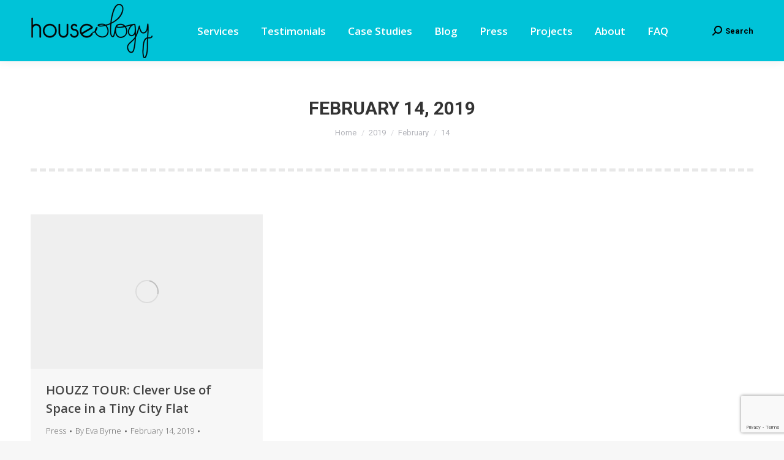

--- FILE ---
content_type: text/html; charset=utf-8
request_url: https://www.google.com/recaptcha/api2/anchor?ar=1&k=6LeWXbkUAAAAAEjwl7h5N7iKYGPYFpFFQDr1hBJi&co=aHR0cHM6Ly9ob3VzZW9sb2d5LmllOjQ0Mw..&hl=en&v=PoyoqOPhxBO7pBk68S4YbpHZ&size=invisible&anchor-ms=20000&execute-ms=30000&cb=84bktahea0vb
body_size: 48730
content:
<!DOCTYPE HTML><html dir="ltr" lang="en"><head><meta http-equiv="Content-Type" content="text/html; charset=UTF-8">
<meta http-equiv="X-UA-Compatible" content="IE=edge">
<title>reCAPTCHA</title>
<style type="text/css">
/* cyrillic-ext */
@font-face {
  font-family: 'Roboto';
  font-style: normal;
  font-weight: 400;
  font-stretch: 100%;
  src: url(//fonts.gstatic.com/s/roboto/v48/KFO7CnqEu92Fr1ME7kSn66aGLdTylUAMa3GUBHMdazTgWw.woff2) format('woff2');
  unicode-range: U+0460-052F, U+1C80-1C8A, U+20B4, U+2DE0-2DFF, U+A640-A69F, U+FE2E-FE2F;
}
/* cyrillic */
@font-face {
  font-family: 'Roboto';
  font-style: normal;
  font-weight: 400;
  font-stretch: 100%;
  src: url(//fonts.gstatic.com/s/roboto/v48/KFO7CnqEu92Fr1ME7kSn66aGLdTylUAMa3iUBHMdazTgWw.woff2) format('woff2');
  unicode-range: U+0301, U+0400-045F, U+0490-0491, U+04B0-04B1, U+2116;
}
/* greek-ext */
@font-face {
  font-family: 'Roboto';
  font-style: normal;
  font-weight: 400;
  font-stretch: 100%;
  src: url(//fonts.gstatic.com/s/roboto/v48/KFO7CnqEu92Fr1ME7kSn66aGLdTylUAMa3CUBHMdazTgWw.woff2) format('woff2');
  unicode-range: U+1F00-1FFF;
}
/* greek */
@font-face {
  font-family: 'Roboto';
  font-style: normal;
  font-weight: 400;
  font-stretch: 100%;
  src: url(//fonts.gstatic.com/s/roboto/v48/KFO7CnqEu92Fr1ME7kSn66aGLdTylUAMa3-UBHMdazTgWw.woff2) format('woff2');
  unicode-range: U+0370-0377, U+037A-037F, U+0384-038A, U+038C, U+038E-03A1, U+03A3-03FF;
}
/* math */
@font-face {
  font-family: 'Roboto';
  font-style: normal;
  font-weight: 400;
  font-stretch: 100%;
  src: url(//fonts.gstatic.com/s/roboto/v48/KFO7CnqEu92Fr1ME7kSn66aGLdTylUAMawCUBHMdazTgWw.woff2) format('woff2');
  unicode-range: U+0302-0303, U+0305, U+0307-0308, U+0310, U+0312, U+0315, U+031A, U+0326-0327, U+032C, U+032F-0330, U+0332-0333, U+0338, U+033A, U+0346, U+034D, U+0391-03A1, U+03A3-03A9, U+03B1-03C9, U+03D1, U+03D5-03D6, U+03F0-03F1, U+03F4-03F5, U+2016-2017, U+2034-2038, U+203C, U+2040, U+2043, U+2047, U+2050, U+2057, U+205F, U+2070-2071, U+2074-208E, U+2090-209C, U+20D0-20DC, U+20E1, U+20E5-20EF, U+2100-2112, U+2114-2115, U+2117-2121, U+2123-214F, U+2190, U+2192, U+2194-21AE, U+21B0-21E5, U+21F1-21F2, U+21F4-2211, U+2213-2214, U+2216-22FF, U+2308-230B, U+2310, U+2319, U+231C-2321, U+2336-237A, U+237C, U+2395, U+239B-23B7, U+23D0, U+23DC-23E1, U+2474-2475, U+25AF, U+25B3, U+25B7, U+25BD, U+25C1, U+25CA, U+25CC, U+25FB, U+266D-266F, U+27C0-27FF, U+2900-2AFF, U+2B0E-2B11, U+2B30-2B4C, U+2BFE, U+3030, U+FF5B, U+FF5D, U+1D400-1D7FF, U+1EE00-1EEFF;
}
/* symbols */
@font-face {
  font-family: 'Roboto';
  font-style: normal;
  font-weight: 400;
  font-stretch: 100%;
  src: url(//fonts.gstatic.com/s/roboto/v48/KFO7CnqEu92Fr1ME7kSn66aGLdTylUAMaxKUBHMdazTgWw.woff2) format('woff2');
  unicode-range: U+0001-000C, U+000E-001F, U+007F-009F, U+20DD-20E0, U+20E2-20E4, U+2150-218F, U+2190, U+2192, U+2194-2199, U+21AF, U+21E6-21F0, U+21F3, U+2218-2219, U+2299, U+22C4-22C6, U+2300-243F, U+2440-244A, U+2460-24FF, U+25A0-27BF, U+2800-28FF, U+2921-2922, U+2981, U+29BF, U+29EB, U+2B00-2BFF, U+4DC0-4DFF, U+FFF9-FFFB, U+10140-1018E, U+10190-1019C, U+101A0, U+101D0-101FD, U+102E0-102FB, U+10E60-10E7E, U+1D2C0-1D2D3, U+1D2E0-1D37F, U+1F000-1F0FF, U+1F100-1F1AD, U+1F1E6-1F1FF, U+1F30D-1F30F, U+1F315, U+1F31C, U+1F31E, U+1F320-1F32C, U+1F336, U+1F378, U+1F37D, U+1F382, U+1F393-1F39F, U+1F3A7-1F3A8, U+1F3AC-1F3AF, U+1F3C2, U+1F3C4-1F3C6, U+1F3CA-1F3CE, U+1F3D4-1F3E0, U+1F3ED, U+1F3F1-1F3F3, U+1F3F5-1F3F7, U+1F408, U+1F415, U+1F41F, U+1F426, U+1F43F, U+1F441-1F442, U+1F444, U+1F446-1F449, U+1F44C-1F44E, U+1F453, U+1F46A, U+1F47D, U+1F4A3, U+1F4B0, U+1F4B3, U+1F4B9, U+1F4BB, U+1F4BF, U+1F4C8-1F4CB, U+1F4D6, U+1F4DA, U+1F4DF, U+1F4E3-1F4E6, U+1F4EA-1F4ED, U+1F4F7, U+1F4F9-1F4FB, U+1F4FD-1F4FE, U+1F503, U+1F507-1F50B, U+1F50D, U+1F512-1F513, U+1F53E-1F54A, U+1F54F-1F5FA, U+1F610, U+1F650-1F67F, U+1F687, U+1F68D, U+1F691, U+1F694, U+1F698, U+1F6AD, U+1F6B2, U+1F6B9-1F6BA, U+1F6BC, U+1F6C6-1F6CF, U+1F6D3-1F6D7, U+1F6E0-1F6EA, U+1F6F0-1F6F3, U+1F6F7-1F6FC, U+1F700-1F7FF, U+1F800-1F80B, U+1F810-1F847, U+1F850-1F859, U+1F860-1F887, U+1F890-1F8AD, U+1F8B0-1F8BB, U+1F8C0-1F8C1, U+1F900-1F90B, U+1F93B, U+1F946, U+1F984, U+1F996, U+1F9E9, U+1FA00-1FA6F, U+1FA70-1FA7C, U+1FA80-1FA89, U+1FA8F-1FAC6, U+1FACE-1FADC, U+1FADF-1FAE9, U+1FAF0-1FAF8, U+1FB00-1FBFF;
}
/* vietnamese */
@font-face {
  font-family: 'Roboto';
  font-style: normal;
  font-weight: 400;
  font-stretch: 100%;
  src: url(//fonts.gstatic.com/s/roboto/v48/KFO7CnqEu92Fr1ME7kSn66aGLdTylUAMa3OUBHMdazTgWw.woff2) format('woff2');
  unicode-range: U+0102-0103, U+0110-0111, U+0128-0129, U+0168-0169, U+01A0-01A1, U+01AF-01B0, U+0300-0301, U+0303-0304, U+0308-0309, U+0323, U+0329, U+1EA0-1EF9, U+20AB;
}
/* latin-ext */
@font-face {
  font-family: 'Roboto';
  font-style: normal;
  font-weight: 400;
  font-stretch: 100%;
  src: url(//fonts.gstatic.com/s/roboto/v48/KFO7CnqEu92Fr1ME7kSn66aGLdTylUAMa3KUBHMdazTgWw.woff2) format('woff2');
  unicode-range: U+0100-02BA, U+02BD-02C5, U+02C7-02CC, U+02CE-02D7, U+02DD-02FF, U+0304, U+0308, U+0329, U+1D00-1DBF, U+1E00-1E9F, U+1EF2-1EFF, U+2020, U+20A0-20AB, U+20AD-20C0, U+2113, U+2C60-2C7F, U+A720-A7FF;
}
/* latin */
@font-face {
  font-family: 'Roboto';
  font-style: normal;
  font-weight: 400;
  font-stretch: 100%;
  src: url(//fonts.gstatic.com/s/roboto/v48/KFO7CnqEu92Fr1ME7kSn66aGLdTylUAMa3yUBHMdazQ.woff2) format('woff2');
  unicode-range: U+0000-00FF, U+0131, U+0152-0153, U+02BB-02BC, U+02C6, U+02DA, U+02DC, U+0304, U+0308, U+0329, U+2000-206F, U+20AC, U+2122, U+2191, U+2193, U+2212, U+2215, U+FEFF, U+FFFD;
}
/* cyrillic-ext */
@font-face {
  font-family: 'Roboto';
  font-style: normal;
  font-weight: 500;
  font-stretch: 100%;
  src: url(//fonts.gstatic.com/s/roboto/v48/KFO7CnqEu92Fr1ME7kSn66aGLdTylUAMa3GUBHMdazTgWw.woff2) format('woff2');
  unicode-range: U+0460-052F, U+1C80-1C8A, U+20B4, U+2DE0-2DFF, U+A640-A69F, U+FE2E-FE2F;
}
/* cyrillic */
@font-face {
  font-family: 'Roboto';
  font-style: normal;
  font-weight: 500;
  font-stretch: 100%;
  src: url(//fonts.gstatic.com/s/roboto/v48/KFO7CnqEu92Fr1ME7kSn66aGLdTylUAMa3iUBHMdazTgWw.woff2) format('woff2');
  unicode-range: U+0301, U+0400-045F, U+0490-0491, U+04B0-04B1, U+2116;
}
/* greek-ext */
@font-face {
  font-family: 'Roboto';
  font-style: normal;
  font-weight: 500;
  font-stretch: 100%;
  src: url(//fonts.gstatic.com/s/roboto/v48/KFO7CnqEu92Fr1ME7kSn66aGLdTylUAMa3CUBHMdazTgWw.woff2) format('woff2');
  unicode-range: U+1F00-1FFF;
}
/* greek */
@font-face {
  font-family: 'Roboto';
  font-style: normal;
  font-weight: 500;
  font-stretch: 100%;
  src: url(//fonts.gstatic.com/s/roboto/v48/KFO7CnqEu92Fr1ME7kSn66aGLdTylUAMa3-UBHMdazTgWw.woff2) format('woff2');
  unicode-range: U+0370-0377, U+037A-037F, U+0384-038A, U+038C, U+038E-03A1, U+03A3-03FF;
}
/* math */
@font-face {
  font-family: 'Roboto';
  font-style: normal;
  font-weight: 500;
  font-stretch: 100%;
  src: url(//fonts.gstatic.com/s/roboto/v48/KFO7CnqEu92Fr1ME7kSn66aGLdTylUAMawCUBHMdazTgWw.woff2) format('woff2');
  unicode-range: U+0302-0303, U+0305, U+0307-0308, U+0310, U+0312, U+0315, U+031A, U+0326-0327, U+032C, U+032F-0330, U+0332-0333, U+0338, U+033A, U+0346, U+034D, U+0391-03A1, U+03A3-03A9, U+03B1-03C9, U+03D1, U+03D5-03D6, U+03F0-03F1, U+03F4-03F5, U+2016-2017, U+2034-2038, U+203C, U+2040, U+2043, U+2047, U+2050, U+2057, U+205F, U+2070-2071, U+2074-208E, U+2090-209C, U+20D0-20DC, U+20E1, U+20E5-20EF, U+2100-2112, U+2114-2115, U+2117-2121, U+2123-214F, U+2190, U+2192, U+2194-21AE, U+21B0-21E5, U+21F1-21F2, U+21F4-2211, U+2213-2214, U+2216-22FF, U+2308-230B, U+2310, U+2319, U+231C-2321, U+2336-237A, U+237C, U+2395, U+239B-23B7, U+23D0, U+23DC-23E1, U+2474-2475, U+25AF, U+25B3, U+25B7, U+25BD, U+25C1, U+25CA, U+25CC, U+25FB, U+266D-266F, U+27C0-27FF, U+2900-2AFF, U+2B0E-2B11, U+2B30-2B4C, U+2BFE, U+3030, U+FF5B, U+FF5D, U+1D400-1D7FF, U+1EE00-1EEFF;
}
/* symbols */
@font-face {
  font-family: 'Roboto';
  font-style: normal;
  font-weight: 500;
  font-stretch: 100%;
  src: url(//fonts.gstatic.com/s/roboto/v48/KFO7CnqEu92Fr1ME7kSn66aGLdTylUAMaxKUBHMdazTgWw.woff2) format('woff2');
  unicode-range: U+0001-000C, U+000E-001F, U+007F-009F, U+20DD-20E0, U+20E2-20E4, U+2150-218F, U+2190, U+2192, U+2194-2199, U+21AF, U+21E6-21F0, U+21F3, U+2218-2219, U+2299, U+22C4-22C6, U+2300-243F, U+2440-244A, U+2460-24FF, U+25A0-27BF, U+2800-28FF, U+2921-2922, U+2981, U+29BF, U+29EB, U+2B00-2BFF, U+4DC0-4DFF, U+FFF9-FFFB, U+10140-1018E, U+10190-1019C, U+101A0, U+101D0-101FD, U+102E0-102FB, U+10E60-10E7E, U+1D2C0-1D2D3, U+1D2E0-1D37F, U+1F000-1F0FF, U+1F100-1F1AD, U+1F1E6-1F1FF, U+1F30D-1F30F, U+1F315, U+1F31C, U+1F31E, U+1F320-1F32C, U+1F336, U+1F378, U+1F37D, U+1F382, U+1F393-1F39F, U+1F3A7-1F3A8, U+1F3AC-1F3AF, U+1F3C2, U+1F3C4-1F3C6, U+1F3CA-1F3CE, U+1F3D4-1F3E0, U+1F3ED, U+1F3F1-1F3F3, U+1F3F5-1F3F7, U+1F408, U+1F415, U+1F41F, U+1F426, U+1F43F, U+1F441-1F442, U+1F444, U+1F446-1F449, U+1F44C-1F44E, U+1F453, U+1F46A, U+1F47D, U+1F4A3, U+1F4B0, U+1F4B3, U+1F4B9, U+1F4BB, U+1F4BF, U+1F4C8-1F4CB, U+1F4D6, U+1F4DA, U+1F4DF, U+1F4E3-1F4E6, U+1F4EA-1F4ED, U+1F4F7, U+1F4F9-1F4FB, U+1F4FD-1F4FE, U+1F503, U+1F507-1F50B, U+1F50D, U+1F512-1F513, U+1F53E-1F54A, U+1F54F-1F5FA, U+1F610, U+1F650-1F67F, U+1F687, U+1F68D, U+1F691, U+1F694, U+1F698, U+1F6AD, U+1F6B2, U+1F6B9-1F6BA, U+1F6BC, U+1F6C6-1F6CF, U+1F6D3-1F6D7, U+1F6E0-1F6EA, U+1F6F0-1F6F3, U+1F6F7-1F6FC, U+1F700-1F7FF, U+1F800-1F80B, U+1F810-1F847, U+1F850-1F859, U+1F860-1F887, U+1F890-1F8AD, U+1F8B0-1F8BB, U+1F8C0-1F8C1, U+1F900-1F90B, U+1F93B, U+1F946, U+1F984, U+1F996, U+1F9E9, U+1FA00-1FA6F, U+1FA70-1FA7C, U+1FA80-1FA89, U+1FA8F-1FAC6, U+1FACE-1FADC, U+1FADF-1FAE9, U+1FAF0-1FAF8, U+1FB00-1FBFF;
}
/* vietnamese */
@font-face {
  font-family: 'Roboto';
  font-style: normal;
  font-weight: 500;
  font-stretch: 100%;
  src: url(//fonts.gstatic.com/s/roboto/v48/KFO7CnqEu92Fr1ME7kSn66aGLdTylUAMa3OUBHMdazTgWw.woff2) format('woff2');
  unicode-range: U+0102-0103, U+0110-0111, U+0128-0129, U+0168-0169, U+01A0-01A1, U+01AF-01B0, U+0300-0301, U+0303-0304, U+0308-0309, U+0323, U+0329, U+1EA0-1EF9, U+20AB;
}
/* latin-ext */
@font-face {
  font-family: 'Roboto';
  font-style: normal;
  font-weight: 500;
  font-stretch: 100%;
  src: url(//fonts.gstatic.com/s/roboto/v48/KFO7CnqEu92Fr1ME7kSn66aGLdTylUAMa3KUBHMdazTgWw.woff2) format('woff2');
  unicode-range: U+0100-02BA, U+02BD-02C5, U+02C7-02CC, U+02CE-02D7, U+02DD-02FF, U+0304, U+0308, U+0329, U+1D00-1DBF, U+1E00-1E9F, U+1EF2-1EFF, U+2020, U+20A0-20AB, U+20AD-20C0, U+2113, U+2C60-2C7F, U+A720-A7FF;
}
/* latin */
@font-face {
  font-family: 'Roboto';
  font-style: normal;
  font-weight: 500;
  font-stretch: 100%;
  src: url(//fonts.gstatic.com/s/roboto/v48/KFO7CnqEu92Fr1ME7kSn66aGLdTylUAMa3yUBHMdazQ.woff2) format('woff2');
  unicode-range: U+0000-00FF, U+0131, U+0152-0153, U+02BB-02BC, U+02C6, U+02DA, U+02DC, U+0304, U+0308, U+0329, U+2000-206F, U+20AC, U+2122, U+2191, U+2193, U+2212, U+2215, U+FEFF, U+FFFD;
}
/* cyrillic-ext */
@font-face {
  font-family: 'Roboto';
  font-style: normal;
  font-weight: 900;
  font-stretch: 100%;
  src: url(//fonts.gstatic.com/s/roboto/v48/KFO7CnqEu92Fr1ME7kSn66aGLdTylUAMa3GUBHMdazTgWw.woff2) format('woff2');
  unicode-range: U+0460-052F, U+1C80-1C8A, U+20B4, U+2DE0-2DFF, U+A640-A69F, U+FE2E-FE2F;
}
/* cyrillic */
@font-face {
  font-family: 'Roboto';
  font-style: normal;
  font-weight: 900;
  font-stretch: 100%;
  src: url(//fonts.gstatic.com/s/roboto/v48/KFO7CnqEu92Fr1ME7kSn66aGLdTylUAMa3iUBHMdazTgWw.woff2) format('woff2');
  unicode-range: U+0301, U+0400-045F, U+0490-0491, U+04B0-04B1, U+2116;
}
/* greek-ext */
@font-face {
  font-family: 'Roboto';
  font-style: normal;
  font-weight: 900;
  font-stretch: 100%;
  src: url(//fonts.gstatic.com/s/roboto/v48/KFO7CnqEu92Fr1ME7kSn66aGLdTylUAMa3CUBHMdazTgWw.woff2) format('woff2');
  unicode-range: U+1F00-1FFF;
}
/* greek */
@font-face {
  font-family: 'Roboto';
  font-style: normal;
  font-weight: 900;
  font-stretch: 100%;
  src: url(//fonts.gstatic.com/s/roboto/v48/KFO7CnqEu92Fr1ME7kSn66aGLdTylUAMa3-UBHMdazTgWw.woff2) format('woff2');
  unicode-range: U+0370-0377, U+037A-037F, U+0384-038A, U+038C, U+038E-03A1, U+03A3-03FF;
}
/* math */
@font-face {
  font-family: 'Roboto';
  font-style: normal;
  font-weight: 900;
  font-stretch: 100%;
  src: url(//fonts.gstatic.com/s/roboto/v48/KFO7CnqEu92Fr1ME7kSn66aGLdTylUAMawCUBHMdazTgWw.woff2) format('woff2');
  unicode-range: U+0302-0303, U+0305, U+0307-0308, U+0310, U+0312, U+0315, U+031A, U+0326-0327, U+032C, U+032F-0330, U+0332-0333, U+0338, U+033A, U+0346, U+034D, U+0391-03A1, U+03A3-03A9, U+03B1-03C9, U+03D1, U+03D5-03D6, U+03F0-03F1, U+03F4-03F5, U+2016-2017, U+2034-2038, U+203C, U+2040, U+2043, U+2047, U+2050, U+2057, U+205F, U+2070-2071, U+2074-208E, U+2090-209C, U+20D0-20DC, U+20E1, U+20E5-20EF, U+2100-2112, U+2114-2115, U+2117-2121, U+2123-214F, U+2190, U+2192, U+2194-21AE, U+21B0-21E5, U+21F1-21F2, U+21F4-2211, U+2213-2214, U+2216-22FF, U+2308-230B, U+2310, U+2319, U+231C-2321, U+2336-237A, U+237C, U+2395, U+239B-23B7, U+23D0, U+23DC-23E1, U+2474-2475, U+25AF, U+25B3, U+25B7, U+25BD, U+25C1, U+25CA, U+25CC, U+25FB, U+266D-266F, U+27C0-27FF, U+2900-2AFF, U+2B0E-2B11, U+2B30-2B4C, U+2BFE, U+3030, U+FF5B, U+FF5D, U+1D400-1D7FF, U+1EE00-1EEFF;
}
/* symbols */
@font-face {
  font-family: 'Roboto';
  font-style: normal;
  font-weight: 900;
  font-stretch: 100%;
  src: url(//fonts.gstatic.com/s/roboto/v48/KFO7CnqEu92Fr1ME7kSn66aGLdTylUAMaxKUBHMdazTgWw.woff2) format('woff2');
  unicode-range: U+0001-000C, U+000E-001F, U+007F-009F, U+20DD-20E0, U+20E2-20E4, U+2150-218F, U+2190, U+2192, U+2194-2199, U+21AF, U+21E6-21F0, U+21F3, U+2218-2219, U+2299, U+22C4-22C6, U+2300-243F, U+2440-244A, U+2460-24FF, U+25A0-27BF, U+2800-28FF, U+2921-2922, U+2981, U+29BF, U+29EB, U+2B00-2BFF, U+4DC0-4DFF, U+FFF9-FFFB, U+10140-1018E, U+10190-1019C, U+101A0, U+101D0-101FD, U+102E0-102FB, U+10E60-10E7E, U+1D2C0-1D2D3, U+1D2E0-1D37F, U+1F000-1F0FF, U+1F100-1F1AD, U+1F1E6-1F1FF, U+1F30D-1F30F, U+1F315, U+1F31C, U+1F31E, U+1F320-1F32C, U+1F336, U+1F378, U+1F37D, U+1F382, U+1F393-1F39F, U+1F3A7-1F3A8, U+1F3AC-1F3AF, U+1F3C2, U+1F3C4-1F3C6, U+1F3CA-1F3CE, U+1F3D4-1F3E0, U+1F3ED, U+1F3F1-1F3F3, U+1F3F5-1F3F7, U+1F408, U+1F415, U+1F41F, U+1F426, U+1F43F, U+1F441-1F442, U+1F444, U+1F446-1F449, U+1F44C-1F44E, U+1F453, U+1F46A, U+1F47D, U+1F4A3, U+1F4B0, U+1F4B3, U+1F4B9, U+1F4BB, U+1F4BF, U+1F4C8-1F4CB, U+1F4D6, U+1F4DA, U+1F4DF, U+1F4E3-1F4E6, U+1F4EA-1F4ED, U+1F4F7, U+1F4F9-1F4FB, U+1F4FD-1F4FE, U+1F503, U+1F507-1F50B, U+1F50D, U+1F512-1F513, U+1F53E-1F54A, U+1F54F-1F5FA, U+1F610, U+1F650-1F67F, U+1F687, U+1F68D, U+1F691, U+1F694, U+1F698, U+1F6AD, U+1F6B2, U+1F6B9-1F6BA, U+1F6BC, U+1F6C6-1F6CF, U+1F6D3-1F6D7, U+1F6E0-1F6EA, U+1F6F0-1F6F3, U+1F6F7-1F6FC, U+1F700-1F7FF, U+1F800-1F80B, U+1F810-1F847, U+1F850-1F859, U+1F860-1F887, U+1F890-1F8AD, U+1F8B0-1F8BB, U+1F8C0-1F8C1, U+1F900-1F90B, U+1F93B, U+1F946, U+1F984, U+1F996, U+1F9E9, U+1FA00-1FA6F, U+1FA70-1FA7C, U+1FA80-1FA89, U+1FA8F-1FAC6, U+1FACE-1FADC, U+1FADF-1FAE9, U+1FAF0-1FAF8, U+1FB00-1FBFF;
}
/* vietnamese */
@font-face {
  font-family: 'Roboto';
  font-style: normal;
  font-weight: 900;
  font-stretch: 100%;
  src: url(//fonts.gstatic.com/s/roboto/v48/KFO7CnqEu92Fr1ME7kSn66aGLdTylUAMa3OUBHMdazTgWw.woff2) format('woff2');
  unicode-range: U+0102-0103, U+0110-0111, U+0128-0129, U+0168-0169, U+01A0-01A1, U+01AF-01B0, U+0300-0301, U+0303-0304, U+0308-0309, U+0323, U+0329, U+1EA0-1EF9, U+20AB;
}
/* latin-ext */
@font-face {
  font-family: 'Roboto';
  font-style: normal;
  font-weight: 900;
  font-stretch: 100%;
  src: url(//fonts.gstatic.com/s/roboto/v48/KFO7CnqEu92Fr1ME7kSn66aGLdTylUAMa3KUBHMdazTgWw.woff2) format('woff2');
  unicode-range: U+0100-02BA, U+02BD-02C5, U+02C7-02CC, U+02CE-02D7, U+02DD-02FF, U+0304, U+0308, U+0329, U+1D00-1DBF, U+1E00-1E9F, U+1EF2-1EFF, U+2020, U+20A0-20AB, U+20AD-20C0, U+2113, U+2C60-2C7F, U+A720-A7FF;
}
/* latin */
@font-face {
  font-family: 'Roboto';
  font-style: normal;
  font-weight: 900;
  font-stretch: 100%;
  src: url(//fonts.gstatic.com/s/roboto/v48/KFO7CnqEu92Fr1ME7kSn66aGLdTylUAMa3yUBHMdazQ.woff2) format('woff2');
  unicode-range: U+0000-00FF, U+0131, U+0152-0153, U+02BB-02BC, U+02C6, U+02DA, U+02DC, U+0304, U+0308, U+0329, U+2000-206F, U+20AC, U+2122, U+2191, U+2193, U+2212, U+2215, U+FEFF, U+FFFD;
}

</style>
<link rel="stylesheet" type="text/css" href="https://www.gstatic.com/recaptcha/releases/PoyoqOPhxBO7pBk68S4YbpHZ/styles__ltr.css">
<script nonce="Tjoc0cXvyVbuLjHKAAn9JA" type="text/javascript">window['__recaptcha_api'] = 'https://www.google.com/recaptcha/api2/';</script>
<script type="text/javascript" src="https://www.gstatic.com/recaptcha/releases/PoyoqOPhxBO7pBk68S4YbpHZ/recaptcha__en.js" nonce="Tjoc0cXvyVbuLjHKAAn9JA">
      
    </script></head>
<body><div id="rc-anchor-alert" class="rc-anchor-alert"></div>
<input type="hidden" id="recaptcha-token" value="[base64]">
<script type="text/javascript" nonce="Tjoc0cXvyVbuLjHKAAn9JA">
      recaptcha.anchor.Main.init("[\x22ainput\x22,[\x22bgdata\x22,\x22\x22,\[base64]/[base64]/[base64]/ZyhXLGgpOnEoW04sMjEsbF0sVywwKSxoKSxmYWxzZSxmYWxzZSl9Y2F0Y2goayl7RygzNTgsVyk/[base64]/[base64]/[base64]/[base64]/[base64]/[base64]/[base64]/bmV3IEJbT10oRFswXSk6dz09Mj9uZXcgQltPXShEWzBdLERbMV0pOnc9PTM/bmV3IEJbT10oRFswXSxEWzFdLERbMl0pOnc9PTQ/[base64]/[base64]/[base64]/[base64]/[base64]\\u003d\x22,\[base64]\\u003d\\u003d\x22,\x22wqjCkHYHwpHCicK9WcOkwr3DgE4eAjDCtcK0w7TCo8K6MANJaSkdc8KnwobClcK4w7LCllTDoiXDosKgw5nDtV1pX8K8aMO4cF9hRcOlwqgfwpwLQk/[base64]/DiB83w4XCoQEEPcOrwpVCw4DDpcOew5zCosKEJcOqw4fDrnkfw5Fxw4B8DsKKHsKAwpAKTsOTwooJwpQBSMOAw7w4Fz3Dk8OOwp8dw5wiTMKLG8OIwrrCq8OIWR1yWD/CuSDCjTbDnMKYcsO9wp7CksOPBAIwDQ/[base64]/[base64]/CqQPDkMOsJAnCoDvDs8KrVcKtJ3EvflZ4JmnCgMK9w68wwqVPFBFrw7HCu8KKw4bDoMKKw4PCgg0ZOcOBAi3DgAZKw4HCgcOPbMOTwqfDqSvDn8KRwqR1H8KlwqfDk8ONeSgpe8KUw6/[base64]/CkyRtwqvCiz7Dg8KicAnCj8Orw6USEMOBNcKiQWTCkScQwrzDrzHCmMKSw7DDo8KNPGJPwroNw7gyN8KfXcOKwr3ClFN1w6PDhRpjw6XDtFfCjUglwr4pQcOSd8K+w7IgAD/[base64]/w58GG1nDlnkEEcOPwpbDpH/DuRdRwovDsQbCusKkw4TDrzgIdHl+P8OewowzHcKmwr3DncKcwrXDqBsaw5B7WkxQMMOpw63CmVofWcKGwp7CpFBCHUjCrBw/bMOCJcKvYjTDgsONTcKwwr4JwrLDqx/Ds1BWBg1rO1nDgMOUK2PDjsKUKMKTI01VFcK2w4hXbMK/w4Viw7vCpzPCicK7aUvCozDDmnDDhMKCw7xeYMKPwozDkcOUGcOPw7/DrcOiwpN8wp7Dv8OHGjkYw5vDvkU0XgzCisOfM8OROSchZMKyO8KXZGccw7wjERjCkz3DiH/CrMKpIsO+McK+w7lgW25nw51IOcOWXzV+TQzCicOAw7wJPEBvwotqwpLDpSfDicOQw5bDnkwWFjsKfEo/w4ZBwrJdw6gnEcO9S8OgSsKdZU8YOSnCmW46UcOOez4FwqfCkFpGwoLDhGzCtULDpMK+wpLClMOwEMOiZsKaMn/DjHPCoMOtw7bDtcK/ORrCk8OLQMKmwp/DsT7DqsOmdcKQC2xdRgUnJ8KzwrbDsHHDtsOFEMOYw7rCgATDocO/wr8bwqUFw5cXCsKPCwTDh8Kyw77Di8Ojw5Iaw7sEOxPCpV9DW8OFw4fDrWXDpMOgW8OnZcKtw6Z+wqfDvR/DkVp2CsKsBcOrBUs1NsK2f8K8wr5CL8OrdFfDoMK9wpTDlsK+ZVvDoGdKZcORJUfDvMOmw6UiwqtHDTMvR8KbOcKXw6zCv8Ofw7bCncOiwozDk3TDtsKfw4hdGhnCjW/[base64]/CuMOAw7s8wq5SwroZQ8O8wp7Cnnc1wqkTOW0Tw6HDu3zDuxIzw41iw43CoHfCvhjCnsO4w61dbMOuw5vCqlUPGMOBw5oqw5J2AcKPE8Oxw4lnX2Anw6I7w4FfGiEhw40lw60Iwr4Xw4FWLSM5GHNuw7JZDR5eIcOxajvDglZ9XEVdw59oT8KWDFXDnk/[base64]/[base64]/DvjbChFNtKcKOw4vCscOlw7vDiMKDNMOCw5PCsynCp8O+wo3Dm3UDCsKAwo4owrptwqQLwpkwwqwxwqVKBRtNPsKIA8Kyw6NOIMKFwobDqcK9wrTDncOkFsOrDkfDvsKid3QCJ8O/IR/[base64]/DqcOzCSYhW10BBEzCvXs7EnfDscOaLGp0XsOwVcK3wqHCu23DtcOuw7IZw5zCvkjCrcKyS3HCjcOfGMK6D3/DgVfDmEs9woNow45rw43ClmPDmsKLWX7Dq8KzL0vDvQvDn0ICw7LDuh0ywqMIw7LDm2E5wps9SMKNB8OIwqLDviAOw5vCucOfcMOUwrRfw5xhwq3CiitUPXnDqVbCtcOww6DDkEfCt29pRl8uGsKawodUwq/DncKtwo3DoV/[base64]/Cr8OOI33Ck01ywoLChcOXfSDChCPCg8KBQcOleATDmMKqUMORHwcLwq86McKoe2MYw50QcGcZwoATwoZWIsKnPsOkw7dsaV7DkHrCsQYiwqfDtcKMwrpNY8Ksw7bDskbDnxLChlB3P8KHw53CqjXCl8OnP8KnF8Kzw5MuwqMLCX9ZdnXDl8O/[base64]/Ci24ZX3bCvF/[base64]/HRM1UsKdwpgXwrrDrcK2SMOkwpvCqcKywrfCrsOTHSQkDcKBC8K9LQkEFUnCgS5TwpYqVknDrcKpF8Ood8KGwrkIwpXCsz9YwoDCnsK/fcOjFw7Dr8KhwrxzaBfCsMKwQUpXwo0QUMOnw5g5w5LCpwDCjSzCpjzDh8OOGsKhwrjCqgzDlsKPwpXDq3gmB8KQHsO+w4zDuXHCqsO4WcKAwobChcO/CQZZwqjCriTDlwjDkTc+GcOGKEVVCMOpwoTCm8K9Ol7CojPCjAnClsK9w7oow4k/fMO+w6/DlcOUw5cHwoR2JcOlBkRCwpNpKXXDm8OnD8O8w5nCjT07IhXClw3DgsKMw47CjsO0wq/DrQo7w67DiljCq8OEw6xWwoDCgx1sdsKECcKDw6jCosOiDFPCsnRRw4nCiMORw61xw4TDjTPDrcO0QAE3ByMvXj0eWcKYw5DDr30QSsKlw7sGAMKcMFfCr8OewovCucOLwrwYJX04L1EwUDVXVcOgw4UZLhjDj8OxCMO2wqA5fFXDiCPCkVPCl8KBwo7Dg1VHeUs/w7VMBxHDoyVTwok6GcKcw6XDvWvCvsK5w41Hwr/Cq8KHc8K1WWfCp8OWw7TDj8OOfMORw4HCn8KPwpkrwrg7wrlFwofCk8Oaw7UEwpHDp8Kaw5DCki9XGMOwJMOxT3LDvWsnw6PCm1Ejw4bDtgVFwrkEwrvCmhfDgXlZC8OKw6pEMcKpOcK+AcKSwrktw5/DrwvCkMODVmQvCDfDoWnCrgd2wrEjesOxOnJZSMOzwrLDmFlfwqZwwpTCswBCw5TDim4zXgzCn8OLwqAhX8Kcw67CtMOCw7J/OlfDjkMJBW4tC8Okf0NEAAfCvMOAFTVYcw9Sw7HCucKswoHDucO+J3UWOsOTwposwqNGw4HDv8KxZDPDvzopRsO5ZmPCr8OZeEXDpsOPI8Ouw7tawozChTbDpm7DgAfDlnzCn17CosKzNDoDw453w7Y/DMKHW8OSOSYICxzCmQ/[base64]/CrMKicMKIw6vCpB9RwpNrwq9PMSTCkMK2D8Ovw6xxYWJ1FCpfJsKfKCBaXg/CpCVbPkx+wqzCkRXCkMOaw7DCjcOWw54vCRnCr8Kaw7s9RQXDlMOxQDlOwo4KVDxYEsOVw6DDrsKvw71lw6sLYSPCg0J8K8Kbw7N2TsKAw5VHwqZeVMKwwpNwGA1qw5xsSsKDw4ogwr/CmsKbLnrCi8KRSAcGw794w4lGQDPCnsO+HHPDlw4yBhIhZhQNwoJqGjHDthHCqsK8DC5MPMK4PsOIwpVGQwTDrCnCqmATw5QvUl7DvcObwrzDjhHDjsKQXcOPw7E5FDsILAPDq2ABwqXDt8KJDSXDu8O+bid7PMOVw47Di8Kiw6/CqjvCg8OmEXHCqMKjwp8WwoDCpj3CgsOcacOFwow2OUVIwpHDi0lvfgbDuAIhfw0Rw6Anw7jDn8OcwrczHCEYbTYmwpjDp2vChl8ZN8K8JSzDjcOXbxHDpxrDjcK1QxtJZMKGw4fDm30/w6vCvcOMd8OJw5vCmMOhw7hew7vDr8KwHQvCvUNvwqDDl8Oaw7UwVC7Dr8OmVcK3w7I3E8O/[base64]/Duj4pFgdAfy03wozCp8OHwp4dw6vCq8OnTVrDpMKRXR3Dq1HDnSvDnCBUwr07w6/CszY3w4TCrRZpN07CgjsXQVLDixwvw6jCksO3D8KXwqbChcKnY8KuHsOSw6JVw5A7worCujvDsTs7wq3DjxBVw67DrHXCnMKyZsKiSXdyEMOSIjoAwrfCvMOXw5NHbMKEY0fDjhPDkwvCnsK1USZcccK5w6PCuh/[base64]/[base64]/CrMORwphYwokqJSXDgjtMwqJAw6dGKQfDiC4QD8OXdRM/cwrChsK4wrvDpCLChMO7w4QHAsKEH8O/woAfw7jCmcKmZMOQwrgKw509wotfXETCvRFmwoMmw6kdwonDt8OeA8OqwrzDshQgw75nQcOGRE/CnxAVw7x3fhhZw5HCnABhXsO5NcO3V8K2UsK7UEDDtRPDqMONQMKoAgDDtlLDpsK0FMOMw4BUQ8KEd8K4w7HCgcOUwqw6XsOIwprDgyLCvcOlwr/DjsO7O1AXDibDjQjDizQPK8KoQQ7DjMKFw7YJKisowrXChcKSUBrCvWZdw6fCmDRtcMO2W8OYw4gOwq53VEwywqfCvyfCqsKKAnYoZAMcCmPCssKjfynDgj/CpRw+AMOaw5LCgsKiPEQ5wqk7wovDtj07JB3CqEgew5xzwrc+KxIzEsOOwo/ChcOOwpNhw5zDjcKKbAXCgsO7wohkwqXClmPCpcKaBTzCp8KywqANw5Idw4nCqcKewpBGw6TCoGzCu8OawqtoawPCisK5PHTDrEVscwfCvsKtCcOmaMO/[base64]/DnHo3wrdYw4nDicOFwrA8wonClcKfV8KJD8K9IcKpZV/DvEdSwqbDsmdPeG7CkcO7RzECGcKcc8Ksw7wyWlfDkMOxecORT2rCklvCuMOOw4TCnDgiwokqwrB2w6PDihXCrcKnMRgPwqw6wo7DhMOEwrvCosOhwohcwoXDoMKhw6HDpsKGwrTDqB/CpmJkOC4gw7DDpMKYw6o+QQchVEbCmn87O8Ktw5IKw5rDhcObw7LDp8OjwrwTw6IpNcORwoo1w7JDHcOKwpPCuXjClcOFwo3DqMOGGMK6c8OQwqVYLsOSAsKTUXrCh8KKw4bDvzrCksKywpY/[base64]/wpouNlEbZD1eM0TClcKDUcKZdVbCqcK1MMKYG1lYwr7Du8OpW8OwJxbDrcONwoNhE8KqwqVlw64uDCJ9D8K9LELCjF/CmsKAAMKsIwvCnsOjw7F8woMxwonDuMOAwqDDhEkFw40qwrYjccKrHcO+X2USKMK9w6PCjChscEHDpsO2ej19IsK/DzA0wpN2fUHCmcKrDcK8fQXDjWzDt3oBMMOwwrssVk8rFFvDmsOFGm7CncO4wotAAcKDwozDv8KXZ8OWY8K3wqjChMKAwrbDqRVuwr/CtsKLR8Khd8KxfcKzAFHCkXfDgsOuF8KfWDJewrNpw6PDvHjDgEhMJMOyRj3CmnQEwpsUL2nDvXbDr1nDkmrDlMOvwq/DjsOywo/CvQLDjHLDj8OtwoxbJMK9w6Ucw4HCjmdXwqlvAzXDnlrDp8KKwqV3KWfCrHTDiMKZQXnDoVkCaXcgwopCK8Kww7nDpMOMTMKbExAGZ1YBw4IUw4vCgsOlO3h5XcKzwro3w4R2e0EaLUjDt8Ksagwoeh3DpcKzw4PDnU3Cl8O/[base64]/w6DDl8Ojwr0aYWPCoBLCvcOhVF/Cn8KEw47DgRbDr07Ck8KIwqhVAsO/fcORw5nCpSjDjxpJwpjDnsKdYcKpw4HCusOxw6NlPMOZw4rDsMOQB8O0wpwURMKuaUXDq8KFw5LCgQchwqDDnsOXZUXDqELDtsKcw5lIw6s8LsKjw7tUX8OxVjvCh8KFGjnCunjDql55VMOENRXDp3fDtAXCqUHDhHPCrzRQS8OWVMKywrvDqsKTwpzDulzDjG/CiG7ClMOmw549NU7Dm2PCoEjDtcOTOcKrw45TwohwAMK7SDJpw6VXDWp2wr7DmcOKLcKpVxTDn3jDtMOUwpDClAB4wrXDi2vDr3IhNwrDqU1/dyPCrcK1LcODw6NJw6odwqFcdmx7JlPCo8Kow7PCkmBVw5XCvB/DpkrDucKcw7RLIXc1A8KIwprDs8OVRMKww6lJwr8mw4FEBsKqwrY8woUwwqRvPMOnLDtpcsKmw6g1woPDlcKBwqAUw6/Clz7CsyzDp8OVHkk8I8O7ScOpJA85w4VfwqF6w7wVwrIFwo7CuzTDhsO/NMKyw4BYwpvCnsKpbcOSw5HDnBd0GSXDrwrCrcK8K8KVCMO0GDVuw4wHw47Ckl8MwqfDh2JLTsO0bGbCr8OYJcOPaVgOFcOgw7cOw7gbw5/DuxvCmy1Qw51nOWfDncOAw7jDp8Oxw5stOXldw6Nzw4/[base64]/Dv2RLw7LCjELDp8KIw4YkwqUabMKHwp3CnsOtwqBrw5cnw5vDsxTCmz5HRjfCl8KRw5/Ch8K7bcOGw6PDtEnDhsOoZcKBFm0Ew7LCq8OPN0otb8ODAjcew6s/wqQAw4chVMO/IGnCrsKnw7clRsK6Sg59w6wBwrzCoBNURMO/[base64]/ChjMPZANrC8KCPMOUccOIR8K0wrw/[base64]/DvcKqJMOMVn7Dl2g5wr7CkFrCssKKw7UOD8Ocw7/CnwwvA1vDrBhCOGbDuEgvw7LCqMOdw79FTyoVA8KbwrnDh8OJaMKCw4BSwrYnYMO0w7wwT8K4KBI6LV4fwo7Cv8OiwrDCscO/[base64]/Ch8O2OsOhw6vDg2jCgsOxw5DCpcK5Cho0w6PDhsKuwqNSwqN3B8KVCcOoaMOxw7JfwoLDnjfCmcOGHhLCkEvCqsK2aAfCgcO2S8Oow6LClsOjwq5qwo9nfH7DlcOKFgMgwrzCuQvCjF7DrhEXPC9dwp/DqFYaD0PDlgzDqMOnaz9ew7JmOzs7b8OYecOJFWLCk1HDosO3w6ouwqZbLV9swrgRw6LCtibCilkAWcOkL3t7wr0fZMKhFsOBw67CkBsdwqxTw6nDmU7CjkbDqcOlEXvCiSnCsVtmw4gJVQXDosKQwo0sOMOXw5PDlnfDsn7Csx59f8O9csOvUcOKHywDBHhDwqUKw4/DjyYHRsOZwqnDv8Ozwrg6UcOmD8Klw5YSw6kcBsKpwpjDoznCuhjCt8OQNzrDqMKtTsKlwqDCuzEDGUDCqXLClsOowpJ0KMO6bsK/wptsw5wOcX/CgcOFFcKiBwBew7nDgFBlw5Z8dEDCuRdYw456wqxnw7sKTn7CqCnCpcO5w57Cl8Oaw4fCslrDmMOkw41yw4BUw7ArYsKZXsOPYsKkaSLClsOHwoHDpCnCjcKPwqAGw4/Crn7DpcKRw7zDsMOfwrTCv8OqUsOOIcOfYBoTwpwPw6prCk7CjQjCh2LCqcOkw5sAPMOvVGJJwpAaA8ORRA8bw53CgcKrw4/[base64]/w7BtVsO2w4zDv8KjGT3Dg05BwrHClld2w7RHaEbDvAzCnsKTw5TCgW3DnQDDqR4nVsK8wozDicKtw5HDhHw+w5rCqMKIaR7CscOgwqzCjsOXVwlUwp/DiSlKAgoTwoPDhMKNwrvCsmsVJEzDsUbCl8KzLsOeQnpiwrDDpsKnCsONwrc8w7c+w5bCh0fDrXkdOV3DmMOfRcOvw5ggw7vCtk7CmVpKw5XCunzDp8KIDAZtRCZlNV/DhV0hwpXDgXLCqsOowrDDnErDqsK8Z8OVwovCn8KVZ8OdNwXCrHRyWsOvBmTDkMOoQcKkL8Krw43CoMKRwo8DwqTDvBbCq216Jm5aYBnDiX3DrsKJQcOow67DlcKOwqfCpcKLwp1XVQEmMBh2QGU8PsOpwq3CgFbDiGQ/wqY4w5fDmcK/w6cDw73Cq8KvfA0Zw6YQbsKJVRvDuMOgWMOrbzZAw5TDkRXCtcKOe2JxOcOqwrfDrgc2w4HDvMKkw40Lw67CvgUiMsKvQ8KcP1XDisKvXVlcwoEBQ8O2GhrDh3h1wp0cwqstwqwCRQXCqQ/Cg3fDmzvDmnbDhMOODCBsfTY+w6HDnlksw5jCsMOcw6Y1wqHDh8O7YmYYw64qwpV3fsKTClfClV/DmsKmZk1qLlfCiMKbfCHCvFs7w4QBw44eI0sfPGbCoMK7WSTDrsK7VsOoWMO/wrMORMKmdgU/[base64]/Cizk7OcKWwpddV8OQD8KHw5fDtlMXw7vCusK3woxow7Q7VcOWwrjChBbCpcKywonCkMOyAsKaFAfDmhHCnhHDoMKpwrzCs8OVw6lJwpUww53Dk2zCvMOpw6zCo3HDvcK/[base64]/DtMK0w4V6wpzDnhrCkDQwwr/ClMKZw7DCmyc/wq7DnFrCvcK9ZsKow5fDj8K5wpDDgAgWwphEwrXChsOvAcOCwpLCojp2JQxwVMKVwoBNTAMzwpsfS8Klw7TCmMObPxLDn8OrRMKQQcK0FlIWwqLCgsKcVkvCocKjLB/CnMKZR8K+w5MnahXCtMK6w4zDucKHWcO1w4sHw491JjINNXQVw6LDocOgG0VfN8ORw4jDnMOCwo14w4PDkkBpM8KUwphiCCTCvcOuw73DjS/CpQHDg8K8wqRzZRpfw7M0w5XDi8KQw7dTwrPDtQAww4/Ci8OyCUcqwqJpw6gmw70mwrhyD8Okw5RpV2tkKG7CqxUpD2l7wpbCpmMlKn7DsD7DncKJOsOwQXbCjUhhFMKSw6jCpzYTw7fCnDDCscOwSMKiMnoAeMKIwqtKw40bbMKoR8ODFRPDm8KDYGkvwp7CuWJ/CcOWw6vDnsOqwpPDpcO1w78Iw5UKwrAMw5REw4/Cp0JXwq1pARnCscOERMKowpZEw53DrRRhw6drwrnDth7DkT/CgsKrwrlxDMOAEMKzMAnCgsKUeMKsw5lQw4DCuTdPwrFXCjfCjTc+w6FXOFxab33Cn8KJwrrDqcO9dgFZwrzCjBAPaMOeQxV8wpotwoPCkUXDph/DvxPClMOPwrkyw61Pwp/[base64]/CpzvDoMKvw77DgBMRS8KWdmwyccOhQsOZwofDl8KDwpYtw6HCh8KxVk3Dv2hEwoLDj295f8KzwoNzwozCjAvDn3FadAEZw7bCmcODw5xLwrokw4/Dp8KHGjHDjMOmwpw9w5cLLsOYVSDCncOVwpzDs8O/wo7DokoMw57Dnjkxwr8bfDrCosOJCTRffgI8OcKCYMK4Hy5QIcKpw53DvU8twr4YMhTDiTF9wr3CpFLDqMObcDZwwqrCgHF/w6bCrB1efSXDqxXChALCrcOUwqLCk8O1WlbDsSzDosOtAjNxw7XCg1RSwqofEsK5McO1VxZ6wqFcf8KVF3UcwqoUwpzDjcK3RsOsVi/ChCfCvXnDrGzDusOsw6XDpsOYwrppBsOXOTF4Z04SOCzCuHrCqgLCvFnDk3gkAMKzHsKfw7XCjhzDu3fDtMKcRj7CksKqLcOlwovDhMKhUsOCGMKzw581YEIhw6fCjnfDssKVw5bClD/CliXDhTNkw67CssO5wqA1esOKw4/ClTDDvMO7GyrDkMOpwpQMW2RfPcOqH114wp9/Y8OnwoLCgMODL8OBw7TCnsKSwrrCshFtwqxHwpYDwoPCisOnQWTCtHDCucOtSR4QwrxFwqJQEsKCfTc5wr/[base64]/BsKdwpvClcKGSXlVB27CpMONYcKYUmM0W3bDtsObO0VZFEsYw55sw6AgK8Omwp5Kw4fDjiUiTEzCrsKDw7kuwqY8CCI2w6vDqsK9OMK4XjvCh8OXw7TDl8K0w6XDu8KzwqLCkC/DrMKVwocFwojCjMKxL1zCqmFxdsK9wpjDlcOxwpskw6o4VMK/w5R0A8K8YsOOwprCpBMlwoLCgcO+YsKewplNLVgYwrpcw6jCi8ObwqDCoArCmsOldl7DqMOvwpTCtmZNw4YDwo1jCcKmw40fwqnDvV45XiEfwo/DhXXCr3Idw4EXwqbDtMKENsKlwqtTw7JHLsOcw6Q2w6MwwpvCl0PCicKqw7dxLQtKw6xoGTPDrWHDgVVCCCJmw6AQDm1ZwoYIIcO/L8KwwqLDtk/DmcOOwp/CmcKywpd9IA/CrW5RwoU4LsOwwqXCsCtjKWbDnMKQHMOvKxMSw4HCrEjCvG9Gw6Vsw7zCncO/[base64]/CiVPDmT3CqMK4CHdUwpPDvVTCgsOYw6PDu8KYICZLW8OYwozDhQzDqsKNI0V9w7hGwq3DpUbDugJiV8O/w7fDscK8NV3DjsOBHyfDu8KQSxjCi8OWGkjCv2Y+FMOiGcOdwofDlsOfwoHCnlzChMKewpNcBsOzwo1pw6TCjHvDqXLCn8KdEFXCjgjCrcKuHWrDrsOBw5HCjkBfccKpfVLDk8OXeMKOJ8Kuw4JDwq9SworDjMKdwojCksOJwqYMwonDisOVwo/DrDTDiXdnX3lEcGl6w6x3esO9w75bw77DgXEPCEXDlHsiw4A0wq1Pw6vDnRDCp38Lw6LCrTkjwoHDnCLDoGhFwplpw6QHw4w3TVrCgsKGR8OMwpnCscOEwqJUwp1NajAFXywqeGLCsU5aeMKSw7DCqx58RybDinE7eMKGwrHDmsKZWsKXw7lGw65/wpDCgT8+wpZ+BjpQfx8OGcKCAsO+wpRcwp7CtsK3wr55UsKQw79jVMOowpojfDk4wrk9wqLCgcOIBMO4wpzDn8Khw67CtcOlWmsKF33Clj8nb8Ojwr7Dl2jDkijDpEfCrcOtwr53KgnDvS7DvcKFQsKZw5sswrccw5rCmcOFwp51QTvCgwp1fDlGwqvDhMK8MMO7wr/[base64]/b2wIwoDDtMOEw5/[base64]/[base64]/[base64]/CiDwzCX7Dog1ha8OEUC7DqMOow45aFlbDk2/[base64]/CsWbClCvCohozMcOeFit5w45tw5LCvsKSw6nDkcKSQjxbw7jCpChJwo0LRj9TSTvCghbDjn3CsMO2wrQ5w4HDusOsw7xYQS4qT8Ogw6LCkijDlEPCvMOZG8K/woHCkVnDocK/O8KPw7sUGz8/fMOLw5tkKg7CqcO9DcKdw6LDn2o2RDPCrzszwq1Kw6jDnTHCiSNGwrjDoMK6wow7wq/CvHQ/HcOwaWU/wptfOcKcfynCsMKLYBfDl3YTwrFibMKJJcOGw4VPMsKiYyDDoXpKwrsFwp17VjpiC8K+c8K8wq5KUsKoaMOJQF0FwoTDkizDjcKywrZsDGVFRkAGw4bDvsOSw5LClsOACX/Do0FvdMKyw64NfcOLw4HCjw1qw5jCtMKJWgJfwrFcf8OmLcKXwrIQK0DDnTpedcOYKSbCo8K1KMKtQ2PDnlXDrMOuXlBUw6BSw6rCuA/Cq0vClTLCh8KIwr3CgsK5Y8Obw5lLVMORwog4wqdIdMOvFA/Diw0iw5DDrMKlwrDCrEvCiAvCskhObcK1YsO9VFDCkMKdwpJjw6Z7BAPCvi/DoMKgwpDCk8Kswp7DjsKlw67CqVTDghE6CwzDowlTw7bClcOsMEBpNxN2w4TCk8Ojw7YbeMObWcODDWYYwq/[base64]/CoRIhwqHDvTrDlxbClsKMbMOHwqJTwoLCj1HCmEHDqMKmOh/DpsOtbcKHw4LDhHgzKG7CgMOQbUHCgE9jw6XDncOsUnjChsOIwoIHwq42PcKkIsK2eW7Cpm3CijoTwoFeeivCm8KWw5DCl8OUw5PCgsOVw6MNwrQiwq7DpcK7woPCo8OywoJsw73CoQrCjUJ+w4jDqMKPw4HDm8K1wq/DqMK9MUHCucKbQHUmBsKrKcKiLS3CisKUw68Fw7PCncOQw5XDvkZcbsKvOsK/w7bCj8OyN1PCmDtewqvDk8K9wq/DjcKuwqE/w5MqwpHDssO1w5rDrcKrBMKLQB7Dt8K3VcKLTmvDhsK6DHTCicODA0jCvcKtbMOMasOUwpw1w7oOwqRAwrfCvAfDhcOpC8KBw6PDlFTDsSIkVCnCkWM4T1/[base64]/DlyFIEDk3wo1gwpjCpiXDoyLDuVZswqHCmkjDsUxswrAlwpzCrCnDvsKmw4AIFW41McKaw7fCjsOKw63DlMOywpvCpUcDUMOiw6hYw63DtcKqA2BQwoPDpXcNZMKGw7zClsOgAsOdwq4/CcOoCcKObk4Aw4xZA8Kvw5LCtQjDucO9XhZQTCQzw5nCpTxvwqLDrzpecMK6wo1aFcKWw5zDqwrDjMOXwobCqQ88AHXDi8KsNXfDs0RhJifDpsOwwqLDgcOLwpHDuzXDh8K/dRnDo8KKw4kNw43CqT1xw68/[base64]/[base64]/w7bDpcK4NDZRw5DCsMOOwpBMMsKjw7LDkwh6w4rDtTEwwp/DszwXwqN3IsOlwro0w6g2TcO9RDvChzd8JMKdwrrCkMKTw6/Di8OOwrZFSGjDn8O0wqvCvx1yVsOgw65IacOPw7VbbsO+w7fDliQyw4VjwqzCujtbX8OuwqrDocOaNsKVwoLDuMKPXMOWwrDCoAFTcW8jTALCvMOtwq1LK8O6SzMFw7PDq3jDmkrDimYEa8KAw6olQsOjwpc0wrDDmMO7Kz/[base64]/DtMKfYlrCrA7CoUpvbF5BXMOPw6nCoRFHMHDDusKfEMOyEMOuGHwSUVwvLDnClC7Dq8Kvw4vCpcKzwoZ/w7fDt0fCpA3CkULCqsOAw6XDgsO9w7sWwrw9ORUOdkhzw7rDhmfDkwzClQLClMKRMjxMUEwtwqsywrJycMKnw5ZyTlLCicO7w6vCrsKfY8OxcMKKw7PCu8K1wpnDgRfCtcOXwpTDusK/[base64]/[base64]/CvcKtGcKAOB5yC8K2OTrCmcOCNQBoJMKhIcOkw5VCwprDjBJMAcKAw7cVWCbDosKPw63DgcK2wpRjw7TDm2AAXMK7w7VFeXjDlsKbTsKHwp/DicOmRMOrTsKHwrNgFGk5wrXDgR8EaMOGwrjDtAMZY8O0wpg1wpYKGB1NwoF+HmQnw7xmw51lfRJ1wpbDj8O8woZLwrxAJj7DksOHEhrDnMKrDMOTwp3Dny4/fMKhwrVjwpIyw4x0wr0uBm3DjRPDpcK0KsOGw60MWMKQwrLCgsO6w6s2woQqXi4cwqHDuMO9WSZNVlDDmcOlw6cew7syRksBw5nCrsOnwqDDjG/Dg8OvwpQJLcOnRXYjCCN/w4jDkXPCgsK8a8OqwpIpw7J9w6ddWX/ChEF0ImsCQlXCmg7DisORwqYGwr3CicOPR8K+w7EywpTDs3TDgQ3DogNeYC1HK8OmZkdcwrLCr3k1KsOkw7YhcXjCtyJXw4Q8wrdaKXXDvGMJw53DhsK6wqV3EcKowp8Lcx3DlCtYf2dcwqfDs8OmS2Fuw7/DksKrwr3Cg8OYDsOPw4/ChcOQw59fwrTChMO8w6kcwobDscONw7LDhQBpw6TCqRrDmMKVb3bCijLCnhTCjTxIEsKgM0zCrg9fw4Nlw5lRwpjDrmsdwp99wprDi8KKw6FnwprDpcOmMnMtesKwZ8KYAcKsw4XDgmfCqQbDhTkUwrbCsxLDh0wJbMKEw7PCs8K5w4bCvsOWw4/CicOiN8KYwo3DtgnCsyvDvsOLV8K2NsKKPRVlw77Cl1DDrcOVNMOob8KfNXErWMOwT8OsewLCjQdaH8KPw7TDtsKuwqHCu3EEw5kow6t8w4JuwrzCljTCgW4/w7/[base64]/[base64]/DssO3wpBETQ85PsKTZ8KBwqEANcKUZMOIDsOvw5HDn3TCvVjCu8K6wqXCnsKLwoN9ZcO2wpLCjmQ7BTvCpx49w7cVw5oiw4LConfCqcO/[base64]/w6/Djjt4w63DqMOBfcKmRMKjP8OHwroVYxTDgWTCnMKbCsOTHSPDvlI3dQEmwrEqw6XCi8Kyw7UgBsOWwrZ+woDCqhhnw5TDsjbDpsKOAAsVw7paE2AUw5DCq3/[base64]/CvVA4wqJmR8OdCsKNHHnDiMK7wo4mwol4aGnCtU/[base64]/w7Yhw6ACwpXClsOrMzpnURHDiU4PBcOJOsKhdH7Cn8KiH0hrwoDDhsO/[base64]/Dj8KLSwllFXIJw4HCoDvCklLCvE14b8OxQ3TCoGJgHsKWCsOnQsK3w4/Dq8K1FEI5wr7CgMOuw58sdDFpAV/ChxE6w6fDncKtACHClFkcDwTCog/Ds8KtPF9AHVPDvnhew4pewojCnsOLwrrDg1rDhsOFBsODw5/DiAMpwpzCuCnDnl04cAbDlCBUwoAXM8Omw6Ufw7R9wociw4Igw69IFsO9w6g7wonDsn9jTA3ClcODVcOwGsOBw5c7PMO7fgrCv3AewozCvTvDm1dlwqYRw6RRMh0rIy7DhxLDpsOVAsKQUSXCuMK9wpRwEiBvw73CucK/RCzDkBIgw47DjsKUwrPCqcKtW8KjTlhBayN1wrQuwoVOw49bwojCgibDn33Dpy5Vw77DixUEw6JscXByw6XDkB7DicKAJRx4DW7Dt1TCmcKqGFTCvsK7w7ATMAAjwoEDEcKCQsK1w50Jw49wUcOyQsOZwpFWwrDCsnnCj8KgwpJ1eMK/[base64]/CiwHCk1/DpcKuccK7wqBxWzsIwpBJWxcZTsO6X30Ww4rDsB9gwrN0RsKINHEXDsONw7PDi8OBwonDs8OMaMOMw483QsKDw7HDgcOtwpbDhFgMXALDj0Qjwq/CpWPDtTgmwpYybMO+woPDl8Ocw6/CtMOSLVLChCd7w4LDjMO8N8OBw7Ydw7jDr3XDn2XDqQDClnlnQMOLDCfDniMrw7bDhHgwwp5Tw4d0Hx/DgcO6LsKTTsOQRsOqQ8KxQMO3cghQC8KuVMOWT2lSw5jDngPDjFXCniLDm07Dlzk5wqIqOsOhFFsRw5vDgThkFGjCh3UUwqrDrUXDjsKJw6DCnQIrw6/[base64]/DrsKzLwo7NcOuwoDCmS7DrcOAd2ECwqvCnsKNPcOMY1XCmMO7w4vDm8Kiw7fDi2Z6w6VaXRR1w6NsTUUaFX3Dl8ONC2XCtEXCjxTDl8OvBxTCq8OkKGvCqn3CmCRBB8ONwrbChl/DulUkPkDDtWHDjMKMwqccMncMYMOlB8KSwrPCo8OIIC/CmhTDgMOcbcO5wpbDjsK3dWTDm1jDqhh+wojCscOzBsOSJTZqX2rCvMKIFsO3B8K/E1bCgcKXMsKzZzzDnQHCtMO6WsK7w7Vswo3CrsKOwrfDsClJYmvCrDQVwr/Cr8KwT8KAwovDsDXDpcKAwrDDrsK4J1vDk8OLLUZ5w7EVBC3Cg8Otwr7Ds8OvJABnw6oYw7/Du3Nowp0+bkzCqghHw4nCh1nDphHCqMKwGyTCrsKCwr7DrcOCw4k0Sj4pw5YGFcOQcsOaHR3CocK9wq/DtcOFP8ORw6QtKMOswrjCiMKow59/[base64]/ConM4w4PDo8OBwrYew6bCoMKJwrrDpSrDukxqeXvCh0cLM8KJD8Olw4wXV8KrT8OtAEt/[base64]/CmknDmsOwVMOfwr/DvyQdNUfCicKFw67DvnILMw/DmsKMecOiw5Z1wobCucKUXU7DlVHDsRrCg8KUwpbDuxhHYMOWdsOMW8KawoJ2wrnCmVTDjcO8w4gCK8KCZcOHT8KwWsKww4Zew7swwp0oSsOuwo3DocKcwpN+wojDosOdw4l/wo4Qwp8gw5DDmXMQw4BYw4bDtcKSw5/ClA7Ct0nCj0rDmVvDnMObwoTDsMKtwrVHBQwyDQhAS3DCiSTDrsOwwqnDn8KeXsKhw50oM3/CulUiVQ/Dn0sMZsOOM8OrA2LCiHbDnw7CmTDDrwnCu8OdI3Zow7/[base64]/DmMKWSsOfKcKAw7fDqsKFPcKRw6B8woTDvyfCoMKQSz4NEGE7wrwXHwIJw7kjwrVhXsKaE8OBwp8LKVfDjD7Co1rCpMOnwpRNPj8ZworCr8KxacOiY8K1wqrCgcOfbG1UNALCmn/ClMKdasOCEcOwKxLCjMKcecO2WsKtGcOiw6/Dqw3DvhojYMOEwrXCqiLDsj0+w7HDu8O7w47CkcK6bHTDgcKNwr1/w4/[base64]/DmHo/[base64]/DrcOQw7TCtiMVQRR0G8OGTMKbV8KIZ8KyVE5vw5NswoADwrU+K1HDuE8VG8KoC8KRw7FtwrPCssKAaE/DvW0uw51dwrrDhFVewqlkwrFfHGfDkBxRA14Ww7TCgMOHUMKDAUvCsMO3wplgw6LDtMKfLsOjwpBew74aOXVPwpFvKULCum/CtyPCjFzDtifCmWhuw6LDohHDksOCwpbCkh3CqsK9TgFvwqFTwpcow5bDqsOZTzBlw4Utwo56csKKV8OZB8OzG0xpSMK7HQ/DksObc8KgaidzwrrDrsOIw7nDnMKMHDwCw7pWGBPDqFjDlcO3DsK4wojDsTDDk8Orw41+w7M5wrFVwpxuw47CiU5fw74UORBQw4XCtcKew77DosK4woHDnsKGwoI8RGM6QMKIw7AMV0pxBQNaNlrDqsKHwqMkJ8KDw6oib8K5eUTCnB/DtcKJwrTDsl8Nw4PCpQ\\u003d\\u003d\x22],null,[\x22conf\x22,null,\x226LeWXbkUAAAAAEjwl7h5N7iKYGPYFpFFQDr1hBJi\x22,0,null,null,null,1,[21,125,63,73,95,87,41,43,42,83,102,105,109,121],[1017145,536],0,null,null,null,null,0,null,0,null,700,1,null,0,\[base64]/76lBhnEnQkZnOKMAhk\\u003d\x22,0,0,null,null,1,null,0,0,null,null,null,0],\x22https://houseology.ie:443\x22,null,[3,1,1],null,null,null,1,3600,[\x22https://www.google.com/intl/en/policies/privacy/\x22,\x22https://www.google.com/intl/en/policies/terms/\x22],\x22Fm+f/C7pPvd+Qu1V8HpjujbnD+R/wJHADhXNWeSoq3I\\u003d\x22,1,0,null,1,1768919964108,0,0,[46,109,125,54],null,[12,138],\x22RC-5Ui8Ve7EyOy34w\x22,null,null,null,null,null,\x220dAFcWeA610LeHTc0EVp5ILr0tiytY6lnBYSriRpoETYFXcB33b4suSIroJzHgqK8W3DF1JembH5gQHw17PG6umZgKiJQU7vxlcQ\x22,1769002764396]");
    </script></body></html>

--- FILE ---
content_type: text/css
request_url: https://houseology.ie/wp-content/plugins/instagram-followers-widget/style.css?ver=6.8.3
body_size: 83
content:
.clr{
	clear: both;
}
#instagramFollowers{
	background: #fff;
	font-family: arial,sans-serif;
}
#instagramFollowers #followers{
	border: 1px solid #315c99;
}
#instagramFollowers #followers .followUs{
	background: #3b6990;
	padding: 5px;
	color: #ffffff;
	font-family: arial,sans-serif;
	font-size: 14px;
	border-bottom: 1px solid #d8dfea;
}
#instagramFollowers #followers .floatelement,#instagramFollowers #followers .floatelement2{
	padding: 10px;
}
#instagramFollowers #followers .thumb-img{
	margin-right: 6px;
	float: left;
}
#instagramFollowers #followers .right-text{
	float: left;
}
#instagramFollowers #followers .right-text .title{
	margin: 0px 0px 10px;
	color: #4a67b7;
	font-size: 18px;
}
#instagramFollowers #followers .imagelisting p{
	font-size: 11px;
	margin: 5px;
	padding: 5px;
	border-top: 1px solid #d8dfea;
}
#instagramFollowers #followers .imagelisting p span{
	color: #3b5998;
}
#instagramFollowers #followers .imagelisting .icon{
	background: url(images/fb-icon.jpg)left no-repeat;
	color: #aaaaaa;
	padding-left: 16px;
}

#instagramFollowers #followers ul {
	margin: 0;
	padding: 10px;
	padding-top: 0;
}
#instagramFollowers #followers ul li{
	list-style: none;
	float: left;
	margin: 0px 3px 3px 0px;
}
.thumb-img {
width: 50px;
}
#instagramFollowers #followers .right-text .title a{
color: #111;
}
.imagelisting li {
width: 50px;
}
.followUs {
font-weight: bold;
}
@media(max-width: 380px){
	#followers{
		width: 100% !important;
	}
}
.followButton {
background: #005580;
padding: 5px;
color: #fff!important;
font-weight: bold;
border-radius: 5px;
margin: 0px;
}
.followButton:hover{
color: #fff!important;
}